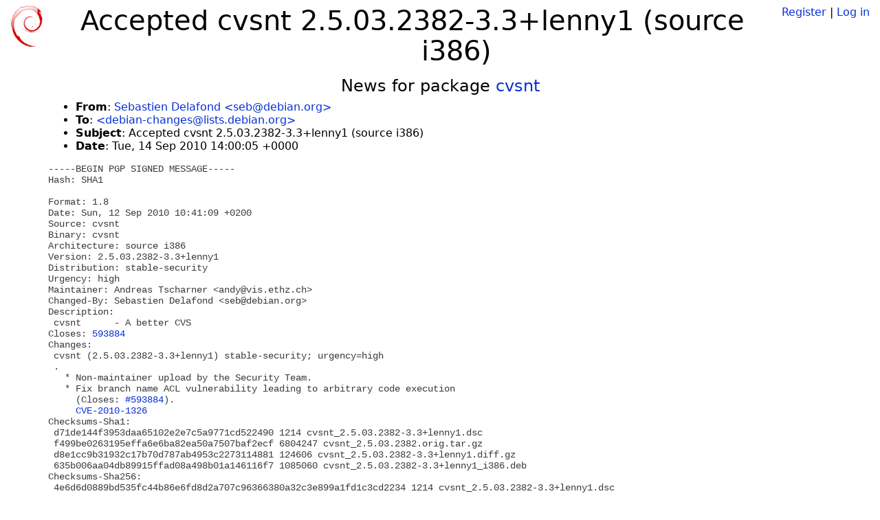

--- FILE ---
content_type: text/html; charset=utf-8
request_url: https://tracker.debian.org/news/595527/accepted-cvsnt-25032382-33lenny1-source-i386/
body_size: 2176
content:

<!DOCTYPE html>
<html>
    <head>
        <meta charset="utf-8">
        <title>Debian Package Tracker</title>
        <meta name="viewport" content="width=device-width, initial-scale=1, shrink-to-fit=no">
	<meta http-equiv="x-ua-compatible" content="ie=edge">
        <link href="/static/css/bootstrap.min.css" rel="stylesheet" media="screen">
        <link href="/static/css/octicons.css" rel="stylesheet" media="screen">
        <link href="/static/css/style.css" rel="stylesheet" media="screen">
        <link type="application/opensearchdescription+xml" title="Debian Package Tracker Search" rel="search" href="/search.xml"/>
        

        
        
    </head>
    <body>
        
        <header class="page-header">
            <div class="container-fluid">
                
		<div class="row">
		<div class="col-xs-12 text-xs-center">
		    <div class="pull-xs-left">
<a href="/"><img src="/static/img/logo.png" alt="Debian Package Tracker" title="Visit the main page" ></a>
</div>
		    <div class="pull-xs-right">
		    
		    
    <span><a id="account-register" href="/accounts/register/">Register</a></span>
    <span>|</span>
    <span><a id="account-login" href="/accounts/login/">Log in</a></span>


		    
		    </div>
		    
    <h1>Accepted cvsnt 2.5.03.2382-3.3+lenny1 (source i386)</h1>

		</div>
		</div>
                
            </div>
        </header>
        

	
        <div class="container">
            
<h4 class="text-xs-center">News for package <a href="/pkg/cvsnt">cvsnt</a></h4>
<div class="row">
    
    <ul class="email-news-headers">

<li><b>From</b>: 
    
        
            
            <a href="mailto:seb@debian.org" target="_blank">Sebastien Delafond &lt;seb@debian.org&gt;</a>
        
    
</li>

<li><b>To</b>: 
    
        
            
            <a href="mailto:debian-changes@lists.debian.org" target="_blank"> &lt;debian-changes@lists.debian.org&gt;</a>
        
    
</li>

<li><b>Subject</b>: 
    
        Accepted cvsnt 2.5.03.2382-3.3+lenny1 (source i386)
    
</li>

<li><b>Date</b>: 
    
        Tue, 14 Sep 2010 14:00:05 +0000
    
</li>


</ul>

<div class="email-news-body">
	<pre>-----BEGIN PGP SIGNED MESSAGE-----
Hash: SHA1

Format: 1.8
Date: Sun, 12 Sep 2010 10:41:09 +0200
Source: cvsnt
Binary: cvsnt
Architecture: source i386
Version: 2.5.03.2382-3.3+lenny1
Distribution: stable-security
Urgency: high
Maintainer: Andreas Tscharner &lt;andy@vis.ethz.ch&gt;
Changed-By: Sebastien Delafond &lt;seb@debian.org&gt;
Description: 
 cvsnt      - A better CVS
Closes: <a href="https://bugs.debian.org/593884">593884</a>
Changes: 
 cvsnt (2.5.03.2382-3.3+lenny1) stable-security; urgency=high
 .
   * Non-maintainer upload by the Security Team.
   * Fix branch name ACL vulnerability leading to arbitrary code execution
     (Closes: <a href="https://bugs.debian.org/593884">#593884</a>).
     <a href="https://security-tracker.debian.org/tracker/CVE-2010-1326">CVE-2010-1326</a>
Checksums-Sha1: 
 d71de144f3953daa65102e2e7c5a9771cd522490 1214 cvsnt_2.5.03.2382-3.3+lenny1.dsc
 f499be0263195effa6e6ba82ea50a7507baf2ecf 6804247 cvsnt_2.5.03.2382.orig.tar.gz
 d8e1cc9b31932c17b70d787ab4953c2273114881 124606 cvsnt_2.5.03.2382-3.3+lenny1.diff.gz
 635b006aa04db89915ffad08a498b01a146116f7 1085060 cvsnt_2.5.03.2382-3.3+lenny1_i386.deb
Checksums-Sha256: 
 4e6d6d0889bd535fc44b86e6fd8d2a707c96366380a32c3e899a1fd1c3cd2234 1214 cvsnt_2.5.03.2382-3.3+lenny1.dsc
 b443a9beda1d87c31e07547d5cd68118153550f579ecb7ffcdfff8afaa6684b9 6804247 cvsnt_2.5.03.2382.orig.tar.gz
 fd0ffde5e2daef4537f017debf9781c700bd0399ea9793f9047539d5f7849395 124606 cvsnt_2.5.03.2382-3.3+lenny1.diff.gz
 a9cd4ead8c13e6ef1f6e1c5929146153dda18a5422c548b85a23dc767d399763 1085060 cvsnt_2.5.03.2382-3.3+lenny1_i386.deb
Files: 
 753ba20f4b7c368e962eb304807241ba 1214 devel optional cvsnt_2.5.03.2382-3.3+lenny1.dsc
 c50c2d82aeb274a664d8d1cf53ccd0da 6804247 devel optional cvsnt_2.5.03.2382.orig.tar.gz
 f55d905fa0273040e2b3cd85896fb783 124606 devel optional cvsnt_2.5.03.2382-3.3+lenny1.diff.gz
 b6149560ad1931a5a6283d7263e3f41b 1085060 devel optional cvsnt_2.5.03.2382-3.3+lenny1_i386.deb

-----BEGIN PGP SIGNATURE-----
Version: GnuPG v1.4.10 (GNU/Linux)

iEYEARECAAYFAkyN55oACgkQiZgNKcDdyD9TzgCgv1Jxmpnu/uesk+TqUFKq1Oo7
faAAnAuRTo59ZI8NWLxDJc3tXcBJeBP5
=9aP0
-----END PGP SIGNATURE-----


Accepted:
cvsnt_2.5.03.2382-3.3+lenny1.diff.gz
  to main/c/cvsnt/cvsnt_2.5.03.2382-3.3+lenny1.diff.gz
cvsnt_2.5.03.2382-3.3+lenny1.dsc
  to main/c/cvsnt/cvsnt_2.5.03.2382-3.3+lenny1.dsc
cvsnt_2.5.03.2382-3.3+lenny1_i386.deb
  to main/c/cvsnt/cvsnt_2.5.03.2382-3.3+lenny1_i386.deb


</pre>
</div>

    
</div>

        </div>
	

        <footer id="footer" class="footer">
            <hr>
            <div class="container-fluid">
                <div class="text-xs-center p-b-1">
                    
                                        <div id="footer-title"><a href="https://www.debian.org">Debian</a> Package Tracker — <a href="https://deb.li/DTAuthors">Copyright</a> 2013-2025 The Distro Tracker Developers</div>
                    <div id="footer-bugs">
			Report problems to the <a href="https://bugs.debian.org/tracker.debian.org">tracker.debian.org pseudo-package</a> in the <a href="https://bugs.debian.org">Debian <acronym title="Bug Tracking System">BTS</acronym></a>.
		    </div>
                    <div id="footer-help">
                        <a href="https://qa.pages.debian.net/distro-tracker/">Documentation</a> —
                        <a href="https://salsa.debian.org/qa/distro-tracker/issues">Bugs</a> —
                        <a href="https://salsa.debian.org/qa/distro-tracker">Git Repository</a> —
                        <a href="https://qa.pages.debian.net/distro-tracker/contributing.html">Contributing</a>
                    </div>

                    
                </div>
            </div>
        </footer>

        <script src="/static/js/jquery.min.js"></script>
        <script src="/static/js/jquery.cookie.js"></script>
        <script src="/static/js/tether.min.js"></script>
        <script src="/static/js/popper.min.js"></script>
        <script src="/static/js/bootstrap.min.js"></script>
        <script src="/static/js/typeahead.bundle.min.js"></script>
        <script src="/static/js/main.js"></script>
        
    </body>
</html>
